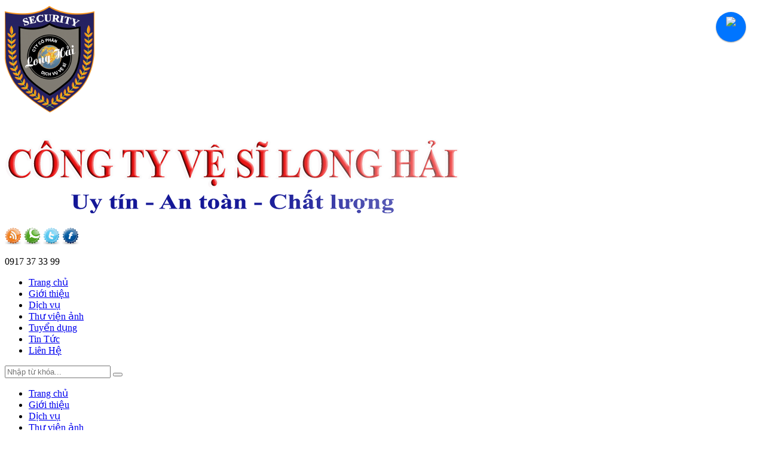

--- FILE ---
content_type: text/html; charset=UTF-8
request_url: https://securitylonghai.com.vn/tin-tuc/dich-vu-bao-ve-binh-duong-361.html
body_size: 7718
content:
<!DOCTYPE html>
<html lang="vi">
<head class="header header-style-2 header-scheme-light" role="banner">
<meta charset="UTF-8">
<meta name="viewport" content="width=device-width, initial-scale=1,maximum-scale=1, user-scalable=no">
<base href="//securitylonghai.com.vn/">
<link id="favicon" rel="shortcut icon" href="upload/hinhanh/khien-7164_34.00260756193x40.jpg" type="image/x-icon" />
<title>DỊCH VỤ BẢO VỆ - DỊCH VỤ BẢO VỆ BÌNH DƯƠNG</title>
<meta name="description" content="Công ty vệ sĩ Long Hải cung cấp dịch vụ bảo vệ Bình Dương cho tất cả ngành nghề kinh doanh, tất cả khách hàng có nhu cầu bảo vệ. Đội ngũ nhân viên bảo vệ chuyên nghiệp, tinh thần trách nhiệm cao trong công việc đem đến dịch vụ tốt nhất cho quý khách. Chúng tôi tự tin đem lại sự an toàn về tính mạng cũng như tài sản cho quý khách thuê dịch vụ bảo vệ tại Long Hải.">
<meta name="keywords" content="CÔNG TY CỔ PHẦN DỊCH VỤ VỆ SĨ LONG HẢI, bảo vệ, bảo vệ Long Hải, bảo vệ chuyên nghiệp, cung cấp bảo vệ chuyên nghiệp, cung cấp vệ sĩ, bảo vệ yếu nhân, bảo vệ thành phố Hồ Chí Minh, tuyển dụng bảo vệ, bảo vệ long hải, bao ve long hai">
<meta name="robots" content="noodp,index,follow" />
<meta name="google" content="notranslate" />
<meta name='revisit-after' content='1 days' />
<meta name="ICBM" content="10.878198, 106.766521">
<meta name="geo.position" content="10.878198, 106.766521">
<meta name="geo.placename" content="Số 29 đường số 5, KP3, Phường Linh Xuân, Thủ Đức, TP.HCM">
<meta name="author" content="CÔNG TY CỔ PHẦN DỊCH VỤ VỆ SĨ LONG HẢI">
<link rel="canonical" href="https://securitylonghai.com.vn:443/tin-tuc/dich-vu-bao-ve-binh-duong-361.html">
<script type="text/javascript" src="//maps.google.com/maps/api/js?key=AIzaSyAL928AIsIDYz9oUb-ILO5LTe_7MQnVgDA"></script> 
<meta property="og:url" content="https://securitylonghai.com.vn:443/tin-tuc/dich-vu-bao-ve-binh-duong-361.html" /><meta property="og:type" content="website" /><meta property="og:title" content="DỊCH VỤ BẢO VỆ BÌNH DƯƠNG" /><meta property="og:description" content="Công ty vệ sĩ Long Hải cung cấp dịch vụ bảo vệ Bình Dương cho tất cả ngành nghề kinh doanh, tất cả khách hàng có nhu cầu bảo vệ. Đội ngũ nhân viên bảo vệ chuyên nghiệp, tinh thần trách nhiệm cao trong công việc đem đến dịch vụ tốt nhất cho quý khách. Chúng tôi tự tin đem lại sự an toàn về tính mạng cũng như tài sản cho quý khách thuê dịch vụ bảo vệ tại Long Hải." /><meta property="og:image" content="http://securitylonghai.com.vn/upload/baiviet/dich-vu-bao-ve-binh-duong-2033.png" /> 
<link rel="stylesheet" href="plugin/font-awesome-4.7.0/css/font-awesome.min.css">
<link rel="stylesheet" href="css/reset.css">
<link href="js/bootstrap/css/bootstrap.css" rel="stylesheet">
<link rel="stylesheet" href="css/style.css?v=1">
<link href="css/media.css" rel="stylesheet" type="text/css" />
<link rel="stylesheet" type="text/css" href="css/jqueryslidemenu.css">
<link rel="stylesheet" type="text/css" href="css/slick.css"/>
<link rel="stylesheet" type="text/css" href="css/slick-theme2.css"/>
<link type="text/css" rel="stylesheet" href="css/jquery.mmenu.all.css" />
<link rel="stylesheet" href="css/animate.css">	
<link rel="stylesheet" href="css/swipebox.css">
<link href="css/cloudzoom.css" type="text/css" rel="stylesheet" /> 
<link rel="stylesheet" href="css/photobox/photobox.css">

<!-- <style></style> --><script language="javascript" type="text/javascript" src="js/jquery-1.9.1.min.js"></script>
<script src="js/jqueryslidemenu.js" type="text/javascript"></script>
<script language="javascript" type="text/javascript" src="js/bootstrap/js/bootstrap.min.js"></script>
<script type="text/javascript" src="js/slick.min.js"></script>
<script type="text/javascript" src="js/jquery.mmenu.min.all.js"></script> 
<script src="plugin/sliderengine/amazingslider.js"></script>
<script src="plugin/sliderengine/initslider-1.js"></script>


<script type="text/javascript">
  $(document).ready(function() {
    $('body').append('<div id="top" ></div>');
    $(window).scroll(function() {
      if($(window).scrollTop() > 100) {
        $('#top').fadeIn();
      } else {
        $('#top').fadeOut();
      }
    });
    $('#top').click(function() {
      $('html, body').animate({scrollTop:0},500);
    });
  });
</script>
<script type="text/javascript">
  $(document).ready(function() {
    $('nav#menu').mmenu();
  });
</script>         
<div id="fb-root"></div>
<script>(function(d, s, id) {
  var js, fjs = d.getElementsByTagName(s)[0];
  if (d.getElementById(id)) return;
  js = d.createElement(s); js.id = id;
  js.async=false;
  js.src = "//connect.facebook.net/vi_VN/sdk.js#xfbml=1&version=v2.6&appId=1717833035126973";
  fjs.parentNode.insertBefore(js, fjs);
}(document, 'script', 'facebook-jssdk'));</script> 
<script type="text/javascript">
  $(document).ready(function(e) {
    $('.img_video a').click(function(){
      id=$(this).attr('data-id');
      $.ajax({
        url:'video.php',
        data:'id='+id,
        type:'get',
        async:false,
        success: function(res){
          $('.video').html(res)

        }

      });
      return false;
    });
  });
</script>

<script type="text/javascript">
  jQuery(document).ready(function($) {
    $('.slick_anninh').slick({
      dots: false,
      infinite: false,
      speed: 300,
      slidesToShow: 4,
      autoplay:true,
      arrows:true,
      slidesToScroll: 1,
      responsive: [
      {
        breakpoint: 1024,
        settings: {
          slidesToShow: 3,
          slidesToScroll: 3,
          infinite: true,
          arrows:false,
          dots: false
        }
      },
      {
        breakpoint: 600,
        settings: {
          slidesToShow: 2,
           arrows:false,
          slidesToScroll: 2
        }
      },
      {
        breakpoint: 480,
        settings: {
          slidesToShow: 1,
           arrows:false,
          slidesToScroll: 1
        }
      }
      ]
    });
    $('.chay_hinhdv').slick({
        vertical:true,
        infinite: true,
      accessibility:true,
        slidesToShow: 1,    
        slidesToScroll: 1, 
        autoplay:true,  
      autoplaySpeed:3000, 
      speed:1000,
      arrows:false, 
      centerMode:false,  
      dots:false,  
      draggable:true,  
      pauseOnHover:true,  
         
      });
  });
</script>

<script type="text/javascript">
  jQuery(document).ready(function($) {
    $('.slick_dt').slick({
      dots: false,
      infinite: false,
      speed: 300,
      slidesToShow: 9,
      autoplay:true,
      arrows:true,
      slidesToScroll: 1,
      responsive: [
      {
        breakpoint: 1024,
        settings: {
          slidesToShow: 7,
          slidesToScroll: 3,
          infinite: true,
          arrows:false,
          dots: false
        }
      },
      {
        breakpoint: 600,
        settings: {
          slidesToShow: 5,
           arrows:false,
          slidesToScroll: 2
        }
      },
      {
        breakpoint: 480,
        settings: {
          slidesToShow: 3,
           arrows:false,
          slidesToScroll: 1
        }
      }
      ]
    });
  });
</script>

<script type="text/javascript">
  jQuery(document).ready(function($) {
    $('.slick_sp').slick({
      dots: false,
      infinite: false,
      speed: 300,
      slidesToShow: 4,
      autoplay:true,
      arrows:true,
      slidesToScroll: 1,
      responsive: [
      {
        breakpoint: 1024,
        settings: {
          slidesToShow: 3,
          slidesToScroll: 3,
          infinite: true,
          dots: true
        }
      },
      {
        breakpoint: 600,
        settings: {
          slidesToShow: 2,
          slidesToScroll: 2
        }
      },
      {
        breakpoint: 480,
        settings: {
          slidesToShow: 2,
          slidesToScroll: 1
        }
      }
      ]
    });
  });
</script>

<script type="text/javascript">
  $(document).ready(function() {
   $('.frm_timkiem').submit(function(){
    var timkiem = $('#name_tk').val();
    if(!timkiem){
      alert('Bạn chưa nhập từ khóa . ');
    } else {
      window.location.href="tim-kiem.html&keywords="+timkiem;
    }
    return false;
  })
 });
</script>
<script type="text/javascript">
  $(document).ready(function(){
    $(window).scroll(function(){
      var cach_top = $(window).scrollTop();
      if(cach_top >=147){ 
        $('#menu_top').css({'position': 'fixed', 'top': '0px','z-index': '999'});
      }else{
        $('#menu_top').css({'position': 'relative'});
      }
    });
  });   
</script>

<script type="text/javascript">
  $(document).ready(function() {
    $('.dangkymail').submit(function(event) {
      var email = $('.dangkymail input').val();
      if(email==''){
        alert('Bạn chưa nhập email');
        $('.dangkymail input').focus();
      } else {
        $.ajax ({
          type: "POST",
          url: "ajax/dangky_email.php",
          data: {email:email},
          success: function(result) { 
            if(result==0){
              $('.dangkymail input').attr('value','');
              alert('Đăng ký thành công ! ');
              $('.dangkymail input').attr('value','');
            } else if(result==1){
              alert('Email đã được đăng ký ! ');
              $('.dangkymail input').attr('value','');
            } else if(result==2){
              alert(' ! Đăng ký không thành công . Vui lòng thử lại ');
            }
          }
        });
      }
      return false;
    });
  });
</script>


<script type="text/javascript">
  $(document).ready(function() {
    $('.like_facebook').hover(function (){ 
      $('.like_facebook').stop().animate({right:'0px'},1000);
    },function(){
      $('.like_facebook').stop().animate({right:'-250px'},1000);
    });
  });
</script>

<script type="text/javascript">
  jQuery(document).ready(function($) {
    $('.slick_tin').slick({
      infinite: true,
      slidesToShow: 3,
      vertical:true,
      arrows:false,
      autoplay:true,
      slidesToScroll: 1
    });
  });
</script>

<script type="text/javascript">
  jQuery(document).ready(function($) {
    $('.slick_album').slick({
      infinite: true,
      slidesToShow: 5,
      arrows:false,
      autoplay:true,
      slidesToScroll: 1
    });
  });
</script>



<script type="text/javascript">
  jQuery(document).ready(function($) {
    $('.slick_video').slick({
      infinite: true,
      arrows:false,
      slidesToShow: 3,
      autoplay:true,
      slidesToScroll: 1
    });
  });
</script>

<script type="text/javascript">
  jQuery(document).ready(function($) {
    $('.slick_qc').slick({
      infinite: true,
      arrows:true,
      dots:true,
      speed: 800,
      autoplaySpeed:2000,
      slidesToShow: 1,
      autoplay:true,
      slidesToScroll: 1
    });
  });
</script>




<script src='css/photobox/jquery.photobox.js'></script>
    <script type="text/javascript">
    $(document).ready(function($) {
        !(function(){
                // finally, initialize photobox on all retrieved images
                $('.photobox').photobox('a', { thumbs:true, loop:false });
                // using setTimeout to make sure all images were in the DOM, before the history.load() function is looking them up to match the url hash
        })();
    });
        
    </script> 
<script type="text/javascript">var addthis_config = {"data_track_addressbar":false};</script>
<script type="text/javascript" src="//s7.addthis.com/js/300/addthis_widget.js#pubid=ra-52843d4e1ff0313a"></script>
</head>
<body>

<div class="wrapper">
	<div class="header">
	<div class="maxwidth">
		<div class="row">
			<div class="logo col-md-2 col-sm-3 col-xsm-3 col-xs-3">
				<a href="index.html"><img class="left-hd" src="thumb.php?src=upload/hinhanh/45895fc60424e67abf35-3931.jpg&w=150&h=182&zc=1&q=80" alt="CÔNG TY CỔ PHẦN DỊCH VỤ VỆ SĨ LONG HẢI"></a>
			</div>
			<div class="banner col-md-7 col-sm-9 col-xsm-9 col-xs-9">
				<a href="index.html"><img class="left-hd" src="thumb.php?src=upload/hinhanh/bannerlonghai-6604_760x182.png&w=760&h=182&zc=1&q=80" alt="CÔNG TY CỔ PHẦN DỊCH VỤ VỆ SĨ LONG HẢI"></a>
			</div>
			<div class="header_right col-md-3 col-sm-3 col-xsm-12 col-xs-12">
				

<div class="lienket">
			<a href="https://www.youtube.com" target="_blank"><img src="thumb.php?src=upload/hinhanh/so405-8134_28x29.png&w=28&h=29&zc=1&q=90" alt="youtube" /></a>
			<a href="https://www.skype.com" target="_blank"><img src="thumb.php?src=upload/hinhanh/so305-7940_28x29.png&w=28&h=29&zc=1&q=90" alt="skype" /></a>
			<a href="https://www.Twitter.com" target="_blank"><img src="thumb.php?src=upload/hinhanh/so205-1787_28x29.png&w=28&h=29&zc=1&q=90" alt="Twitter" /></a>
			<a href="https://www.facebook.com/" target="_blank"><img src="thumb.php?src=upload/hinhanh/so105-7225_28x29.png&w=28&h=29&zc=1&q=90" alt="facebook" /></a>
	</div>
				<div class="hotline">
					<p><span>0917 37 33 99</span> </p>
				</div>
				
			</div>
		</div>
	</div>
	<div id="google_translate_element" style="position: absolute; top: 10px; right: 10px;"></div><script type="text/javascript">
function googleTranslateElementInit() {
  new google.translate.TranslateElement({pageLanguage: 'vi', layout: google.translate.TranslateElement.InlineLayout.SIMPLE}, 'google_translate_element');
}
</script><script type="text/javascript" src="//translate.google.com/translate_a/element.js?cb=googleTranslateElementInit"></script>
</div> 
<div class="clear"></div>

<div id="menu_top" class="">     
<div class="maxwidth">
	<div id="myslidemenu" class="jqueryslidemenu" >
			<ul id="nav">
			<li class=" "><a href="index.html" class="  ">Trang chủ</a>
			</li>  
			<li class=" "><a href="gioi-thieu.html" class="  ">Giới thiệu</a>
			</li> 

			<li class=" "><a href="dich-vu.html" class="  ">Dịch vụ</a>
			</li> 
			
			<li class=" "><a href="thu-vien-anh.html" class="  ">Thư viện ảnh</a>
			</li> 
			

			<li class=" "><a href="tuyen-dung.html" class="  ">Tuyển dụng</a>
			</li>  
			

			<li class=" "><a href="tin-tuc.html" class=" menu_active ">Tin Tức</a>

			</li>
		
			<li class=" "><a href="lien-he.html" class=" "  >Liên Hệ</a></li>  
			</ul> 
			

<div id="timkiem">
     <form action="tim-kiem.html" method="" name="frm2" class="frm_timkiem">
              <input type="text" name="timkiem" id="name_tk" class="input" placeholder="Nhập từ khóa... ">
              <button type="submit" value="" class="nut_tim"></button>
      </form>
</div>
			<div class="clear"></div>
		</div>
	</div>
</div>
<a class="menu_rp" href="#menu"></a>
<nav id="menu">
	<ul id="nav">
	<li class=" "><a href="index.html" class="  ">Trang chủ</a>
	</li>  
	<li class=" "><a href="gioi-thieu.html" class="  ">Giới thiệu</a>
	</li> 

	<li class=" "><a href="dich-vu.html" class="  ">Dịch vụ</a>
	</li> 
	
	<li class=" "><a href="thu-vien-anh.html" class="  ">Thư viện ảnh</a>
	</li> 
	


	<li class=" "><a href="tuyen-dung.html" class="  ">Tuyển dụng</a>
	</li>  
	

	<li class=" "><a href="tin-tuc.html" class=" menu_active ">Tin Tức</a>

	</li>

	<li class=" "><a href="lien-he.html" class=" "  >Liên Hệ</a></li>  
	</ul> 
</nav><div class="clear"></div>
	<div class="clear"></div>
		<div class="clear"></div>
	<div id="wrapper">
		<!-- start -->
<h1 class="visit_hidden">DỊCH VỤ BẢO VỆ BÌNH DƯƠNG</h1>
<h2 class="visit_hidden">DỊCH VỤ BẢO VỆ BÌNH DƯƠNG</h2>
<h3 class="visit_hidden">DỊCH VỤ BẢO VỆ BÌNH DƯƠNG</h3>
<h4 class="visit_hidden">DỊCH VỤ BẢO VỆ BÌNH DƯƠNG</h4>
<h5 class="visit_hidden">DỊCH VỤ BẢO VỆ BÌNH DƯƠNG</h5>
<h6 class="visit_hidden">DỊCH VỤ BẢO VỆ BÌNH DƯƠNG</h6>
<!-- end -->
<div class="info_main">
    <div class="maxwidth">  
	<div class="title_main"><h2>Tin tức</h2></div> 
	<div class="box-info">
		<h3 class="tieude"> DỊCH VỤ BẢO VỆ BÌNH DƯƠNG</h3>
		<div class="date"><i class="fa fa-calendar" aria-hidden="true"></i> 22-10-2018 03:03:07 PM - <i class="fa fa-eye" aria-hidden="true"> </i> 1744</div>
		
		<p style="text-align: justify;"><span style="font-size:16px;">Công ty vệ sĩ Long Hải cung cấp dịch vụ bảo vệ Bình Dương cho tất cả ngành nghề kinh doanh, tất cả khách hàng có nhu cầu bảo vệ. Đội ngũ nhân viên bảo vệ chuyên nghiệp, tinh thần trách nhiệm cao trong công việc đem đến dịch vụ tốt nhất cho quý khách. Chúng tôi tự tin đem lại sự an toàn về tính mạng cũng như tài sản cho quý khách thuê dịch vụ bảo vệ tại Long Hải.</span></p>

<p style="text-align: justify;"> </p>

<p style="text-align:center"><img alt="dich-vu-bao-ve-tinh-binh-duong" height="600" src="http://securitylonghai.com.vn/upload/images/dich%20vu%20bao%20ve%20tinh%20binh%20duong.png" width="800" /></p>

<p style="text-align: justify;"> </p>

<p style="text-align: justify;"><span style="font-size:16px;">Dịch vụ bảo vệ tại Bình Dương, công ty Long Hải chuyên cung cấp dịch vụ bảo vệ cho các tòa nhà, bảo vệ khu dân cư tại Bình Dương, bảo vệ nhà máy tại tại Bình Dương, dịch vụ bảo vệ tòa nhà chuyên nghiệp uy tín hàng đầu, phương án bảo vệ thực tế nhất, trước khi triển khải dịch vụ bảo vệ tại Bình Dương, công ty Long Hải khảo sát trên mọi phương diện thực tế. Để quý vị có thể có thông tin tốt nhất về dịch vụ bảo vệ thì quý khách xem <a href="https://securitylonghai.com.vn/tin-tuc/dich-vu-bao-ve-345.html">dịch vụ bảo vệ</a>.</span></p>

<h2 style="text-align: justify;"> </h2>

<h2 style="text-align: justify;"><span style="font-size:16px;"><strong>CUNG CẤP CÁC LOẠI HÌNH DỊCH VỤ BẢO VỆ.</strong></span></h2>

<p style="text-align: justify;"><span style="font-size:16px;">Dịch vụ bảo vệ nhà máy.</span></p>

<p style="text-align: justify;"><span style="font-size:16px;">Dịch vụ bảo vệ Tòa nhà, chung cư.</span></p>

<p style="text-align: justify;"><span style="font-size:16px;">Dịch vụ bảo vệ Bệnh viện.</span></p>

<p style="text-align: justify;"><span style="font-size:16px;">Dịch vụ bảo vệ Công ty.</span></p>

<p style="text-align: justify;"><span style="font-size:16px;">Dịch vụ bảo vệ nhà hàng, khách sạn.</span></p>

<p style="text-align: justify;"><span style="font-size:16px;">Dịch vụ bảo vệ Siêu thị.</span></p>

<p style="text-align: justify;"><span style="font-size:16px;">Dịch vụ bảo vệ Trường học.</span></p>

<p style="text-align: justify;"><span style="font-size:16px;">Dịch vụ bảo vệ Sự Kiện.</span></p>

<p style="text-align: justify;"><span style="font-size:16px;">Dịch vụ bảo vệ VIP.....</span></p>

<p style="text-align: justify;"> </p>

<p style="text-align: justify;"><span style="font-size:16px;">Trong quá trình hội nhập và phát triển, Có cầu ắt có cung, chúng tôi triển khai dịch vụ bảo vệ tại bình dương giá tốt ,chúng tôi luôn đào tạo và cấp chứng chỉ hành nghề bảo vệ sao cho nhân viên của mình luôn luôn chuyên nghiệp, có tâm và làm việc có trách nhiệm, có trình độ xử lý mọi tình huống tại hiện trường nhằm hoàn thành tốt nhiệm vụ được giao, bảo vệ mục tiêu cố định và di động…</span></p>

<p style="text-align: justify;"> </p>

<p style="text-align: justify;"><span style="font-size:16px;"><span style="color: rgb(0, 0, 255);">CÔNG TY CỔ PHẦN DỊCH VỤ VỆ SĨ LONG HẢI</span></span></p>

<p style="text-align: justify;"><span style="font-size:16px;">Địa chỉ: Số 29 đường số 5, KP3, Phường Linh Xuân, Thủ Đức, TP.HCM<br />
Điện Thoại: 028.38 96 95 68  <br />
Hotline: <span style="color: rgb(255, 0, 0);">0917 37 33 99</span><br />
Email: info@securitylonghai.com.vn<br />
Website: securitylonghai.com.vn </span></p>

<p> </p>

		<div id="social"> 
			<!-- AddThis Button BEGIN -->
			<div class="addthis_toolbox addthis_default_style"> <a class="addthis_button_facebook_like" fb:like:layout="button_count"></a> <a class="addthis_button_google_plusone" g:plusone:size="medium"></a> <a class="addthis_counter addthis_pill_style"></a> </div>
			<script type="text/javascript">var addthis_config = {"data_track_addressbar":true};</script> 
                <script type="text/javascript" src="//s7.addthis.com/js/260/addthis_widget.js#pubid=ra-51a412672d41cf3b"></script><script type="text/javascript">// <![CDATA[
                var addthis_config = {
                	data_track_clickback: false,
                }
                var addthis_share = {
                	templates: { twitter: "{{title}} {{url}} via @YourTwitterName"}
                }
                // ]]></script> 
                <!-- AddThis Button END --> 
            </div>

            <div class="title"><h2>Các tin khác</h2></div>

                        <div class="title_k"><a href="tin-tuc/dich-vu-bao-ve-quan-tan-phu-359.html" style="text-decoration:none;"><i class="fa fa-caret-right" aria-hidden="true"></i> &nbsp;DỊCH VỤ BẢO VỆ QUẬN TÂN PHÚ</a></div>
            
                        <div class="title_k"><a href="tin-tuc/dich-vu-bao-ve-quan-thu-duc-357.html" style="text-decoration:none;"><i class="fa fa-caret-right" aria-hidden="true"></i> &nbsp;DỊCH VỤ BẢO VỆ QUẬN THỦ ĐỨC</a></div>
            
                        <div class="title_k"><a href="tin-tuc/dich-vu-bao-ve-quan-11-356.html" style="text-decoration:none;"><i class="fa fa-caret-right" aria-hidden="true"></i> &nbsp;DỊCH VỤ BẢO VỆ QUẬN 11</a></div>
            
                        <div class="title_k"><a href="tin-tuc/dich-vu-bao-ve-345.html" style="text-decoration:none;"><i class="fa fa-caret-right" aria-hidden="true"></i> &nbsp;DỊCH VỤ BẢO VỆ</a></div>
            
                        <div class="title_k"><a href="tin-tuc/dich-vu-bao-ve-uy-tin-tai-tan-phu-339.html" style="text-decoration:none;"><i class="fa fa-caret-right" aria-hidden="true"></i> &nbsp;DỊCH VỤ BẢO VỆ UY TÍN TẠI TÂN PHÚ</a></div>
            
                        <div class="title_k"><a href="tin-tuc/dich-vu-bao-ve-uy-tin-tai-binh-tan-338.html" style="text-decoration:none;"><i class="fa fa-caret-right" aria-hidden="true"></i> &nbsp;DỊCH VỤ BẢO VỆ UY TÍN TẠI BÌNH TÂN</a></div>
            
                        <div class="title_k"><a href="tin-tuc/dich-vu-bao-ve-uy-tin-tai-thu-duc-330.html" style="text-decoration:none;"><i class="fa fa-caret-right" aria-hidden="true"></i> &nbsp;DỊCH VỤ BẢO VỆ UY TÍN TẠI THỦ ĐỨC</a></div>
            
                        <div class="title_k"><a href="tin-tuc/ly-do-vi-sao-ban-can-thue-bao-ve-long-hai-uy-tin-326.html" style="text-decoration:none;"><i class="fa fa-caret-right" aria-hidden="true"></i> &nbsp;LÝ DO VÌ SAO BẠN CẦN THUÊ BẢO VỆ LONG HẢI UY TÍN?</a></div>
            
                        <div class="title_k"><a href="tin-tuc/tai-sao-can-chon-cong-ty-bao-ve-chuyen-nghiep-324.html" style="text-decoration:none;"><i class="fa fa-caret-right" aria-hidden="true"></i> &nbsp;TẠI SAO CẦN CHỌN CÔNG TY BẢO VỆ CHUYÊN NGHIỆP</a></div>
            
                        <div class="title_k"><a href="tin-tuc/nhung-duc-tinh-tot-cua-mot-bao-ve-long-hai-323.html" style="text-decoration:none;"><i class="fa fa-caret-right" aria-hidden="true"></i> &nbsp;NHỮNG ĐỨC TÍNH TỐT CỦA MỘT BẢO VỆ LONG HẢI</a></div>
            
                    </div>
        <div class="clear"></div>
        </div>
    </div>   

    	</div>	
	<div class="clear"></div>
		<div class="footer">
	<div id="footer" class="maxwidth">
		<div class="row">
			<div class="noidung_ft col-md-5 col-sm-4 col-xsm-12 col-xs-12">
				<div class="title_ft"><h2>CÔNG TY CỔ PHẦN DỊCH VỤ VỆ SĨ LONG HẢI</h2></div>
				<h2 class="name_footer" style="margin: 0px; padding: 0px; list-style: none; box-sizing: border-box; border: 0px; outline: 0px; vertical-align: baseline; font-family: UTMHelvetIns; font-size: 22px; color: rgb(255, 255, 0); text-align: justify;"><span style="font-family:arial,helvetica,sans-serif;"><span style="font-size:14px;">Địa chỉ: <span font-size:="" new="" times="">Số 29, đường số 5, KP3, Phường Linh Xuân, TP.HCM.</span></span></span></h2>

<div class="content_footer" style="margin: 0px; padding: 0px; list-style: none; box-sizing: border-box; border: 0px; outline: 0px; vertical-align: baseline; font-size: 15px; font-family: RobotoRegular; color: rgb(255, 255, 255); line-height: 30px; text-align: justify;">
<h2 style="margin: 0px; padding: 0px; list-style: none; box-sizing: border-box; font-family: inherit; line-height: 1.1; color: inherit; font-size: 30px;"><span style="color: rgb(255, 0, 0); font-size: 14px; font-family: arial, helvetica, sans-serif;">Hotline: 0917 37 33 99</span></h2>

<h2 style="margin: 0px; padding: 0px; list-style: none; box-sizing: border-box; font-family: inherit; line-height: 1.1; color: inherit; font-size: 30px;"><span style="font-family:arial,helvetica,sans-serif;"><span style="font-size:14px;"><span style="color:#FFFF00;"><span style="margin: 0px; padding: 0px; list-style: none; box-sizing: border-box; border: 0px; outline: 0px; vertical-align: baseline;"><span style="margin: 0px; padding: 0px; list-style: none; box-sizing: border-box; border: 0px; outline: 0px; vertical-align: baseline;"><span new="" style="margin: 0px; padding: 0px; list-style: none; box-sizing: border-box; border: 0px; outline: 0px; vertical-align: baseline;" times="">Email: info@securitylonghai.com.vn</span></span></span></span></span></span></h2>

<h2 style="margin: 0px; padding: 0px; list-style: none; box-sizing: border-box; font-family: inherit; line-height: 1.1; color: inherit; font-size: 30px;"><span style="font-family:arial,helvetica,sans-serif;"><span style="font-size:14px;"><span style="color:#FFFF00;"><span style="margin: 0px; padding: 0px; list-style: none; box-sizing: border-box; border: 0px; outline: 0px; vertical-align: baseline;"><span style="margin: 0px; padding: 0px; list-style: none; box-sizing: border-box; border: 0px; outline: 0px; vertical-align: baseline;"><span new="" style="margin: 0px; padding: 0px; list-style: none; box-sizing: border-box; border: 0px; outline: 0px; vertical-align: baseline;" times="">Website: securitylonghai.com.vn </span></span></span></span></span></span></h2>
</div>
<script id='autoAdsMaxLead-widget-script' src='https://cdn.autoads.asia/scripts/autoads-maxlead-widget.js?business_id=3736008f6ce84f5cb5966364cbe5072e' type='text/javascript' charset='UTF-8' async></script>

<p> </p>
				

<div class="lienket1">
			<a href="https://securitylonghai.com.vn/" target="_blank"><img src="thumb.php?src=upload/hinhanh/icon503-9471_46x45.png&w=46&h=45&zc=1&q=90" alt="Twitter" /></a>
			<a href="https://www.facebook.com/" target="_blank"><img src="thumb.php?src=upload/hinhanh/icon103-5711_46x45.png&w=46&h=45&zc=1&q=90" alt="Facebook" /></a>
			<a href="https://www.youtube.com/watch?v=R8_5QNP35dI" target="_blank"><img src="thumb.php?src=upload/hinhanh/icon203-9650_46x45.png&w=46&h=45&zc=1&q=90" alt="Youtube" /></a>
			<a href="https://www.facebook.com/" target="_blank"><img src="thumb.php?src=upload/hinhanh/icon303-1195_46x45.png&w=46&h=45&zc=1&q=90" alt="Facebook" /></a>
			<a href="https://twitter.com/" target="_blank"><img src="thumb.php?src=upload/hinhanh/icon403-2216_46x45.png&w=46&h=45&zc=1&q=90" alt="twitter" /></a>
	</div>
			</div>
			
			<div class="bando col-md-4 col-sm-4 col-xsm-12 col-xs-12">
					<div class="map-wrap">
							<iframe src="https://www.google.com/maps/embed?pb=!1m18!1m12!1m3!1d979.5405764578112!2d106.76955594817427!3d10.875257014870057!2m3!1f0!2f0!3f0!3m2!1i1024!2i768!4f13.1!3m3!1m2!1s0x3174d990544ff797%3A0x6c8da496013fc469!2zQ8OUTkcgVFkgQ-G7lCBQSOG6pk4gROG7ikNIIFbhu6QgVuG7hiBTxKggTE9ORyBI4bqiSQ!5e0!3m2!1svi!2s!4v1698051722092!5m2!1svi!2s" width="600" height="450" style="border:0;" allowfullscreen="" loading="lazy" referrerpolicy="no-referrer-when-downgrade"></iframe>					</div>
				
			</div>

			<div class="thongke col-md-3 col-sm-4 col-xsm-12 col-xs-12">
				<div class="title_ft"><h2>Thống kê truy cập</h2></div>	
				<ul class="online">
					<li>Đang online : <span >2</span></li>
					
					<li>Ngày : <span>107</span></li>
					
					<li>Tháng : <span>1129</span></li>
					
					<li>Tổng truy cập : <span>267194</span></li>
				</ul>	
				
			</div>
		</div>
	</div>
</div>
<div class="clear"></div>
<div class="footer_end">
	<div class="maxwidth">
		<div class="copy">Copyright © by <b>CÔNG TY CỔ PHẦN DỊCH VỤ VỆ SĨ LONG HẢI</b>. All rights reserved. </div>
		<div class="clear"></div>
	</div>
</div>


</div>
	<script>
$(document).ready(function(){
    $('[data-toggle="tooltip"]').tooltip(); 
});
</script>
<link rel="stylesheet" id="messenger-css" href="facebook/messenger.css" type="text/css" media="all">

<!-- <a href=""  data-original-title="Click để Chat Facebook với Shop" target="_blank" class="nj-facebook-messenger nj-facebook-messenger-940_open toby_tooltip" data-popup-ordinal="0" id="fb_messenger">Chat Facebook</a>  -->

<!-- JS BLOCK-->
<div class="drag-wrapper">
   <div data-drag="data-drag" class="thing" style="transform: translate(1190px, 20px);">
      <a class="drag_messenger_button toby_tooltip"  data-toggle="tooltip">
         <div class="circle facebook-messenger-avatar">
            <img class="facebook-messenger-avatar" src="images/icon_face.svg">
         </div>
      </a>
      <div class="content" style="display: none; max-height: 563px;">
         <div class="inside" id="fbmessenger_content">
            <div class="arrow"></div>
           
            <div class="fb-page" data-href="https://www.facebook.com/C%C3%B4ng-ty-TNHH-D%E1%BB%8Bch-V%E1%BB%A5-B%E1%BA%A3o-V%E1%BB%87-Chuy%C3%AAn-Nghi%E1%BB%87p-An-Ninh-Long-H%E1%BA%A3i-1588559957892072/?modal=admin_todo_tour" data-tabs="messages" data-width="310" data-height="270" data-small-header="true" data-adapt-container-width="true" data-hide-cover="false" data-show-facepile="true"><blockquote cite="" class="fb-xfbml-parse-ignore"><a href="">Facebook</a></blockquote></div>
         </div>
      </div>
   </div>
   <div class="magnet-zone">
      <div class="magnet"></div>
   </div>
</div>
<div id="messenger_bg"> </div>


<script type="text/javascript" src="facebook/popup.js"></script>
<script type="text/javascript" src="facebook/jquery.event.move.js"></script>
<script type="text/javascript" src="facebook/rebound.min.js"></script>
<script type="text/javascript" src="facebook/index.js"></script> 
<div class="call">
    <div class="phone"><a href="tel:0917 37 33 99"><i class="fa fa-phone"></i> PHONE</a></div>
    <div class="phone"><a href="sms:0917 37 33 99"><i class="fa fa-envelope"></i> SMS</a></div>
    <div class="sms"><a href="//www.google.com/maps/dir//10.878198, 106.766521"><i class="fa fa-map-marker" aria-hidden="true"></i> MAP</a></div>
</div>

</body>
</html>


--- FILE ---
content_type: text/css
request_url: https://securitylonghai.com.vn/facebook/messenger.css
body_size: 2283
content:

ul.ChatLog {
    list-style: none;
    background: #fff;
    width: 100%;
    z-index: 1;
	top:-11px;
	padding-left:0px;
}
a:hover, a:focus{text-decoration:none;}
#chat_text{

    position: absolute;

}

#fb_page{
    margin-top:20px;
    display: none;

}

.ChatLog {
  margin: 0 auto;
}
.ChatLog .ChatLog__entry {
  margin: .5em;
}

.ChatLog__entry {
  display: flex;
  flex-direction: row;
  align-items: flex-end;
  max-width: 100%;
}

.ChatLog__entry.ChatLog__entry_mine {
  flex-direction: row-reverse;  
}

.ChatLog__avatar {
  flex-shrink: 0;
  flex-grow: 0;
  z-index: 1;
  height: 28px;
  width: 28px;
  border-radius: 25px;
  
}

.ChatLog__entry.ChatLog__entry_mine 
.ChatLog__avatar {
  display: none;
}

.ChatLog__entry .ChatLog__message {
  position: relative;
  margin: 0 12px;
}

.ChatLog__entry .ChatLog__message::before {
  position: absolute;
  right: auto;
  bottom: .6em;
  left: -12px;
  height: 0;
  content: '';
  border: 6px solid transparent;
  border-right-color: #f1f0f0;
  z-index: 2;
}

.ChatLog__entry.ChatLog__entry_mine .ChatLog__message::before {
  right: -12px;
  bottom: .6em;
  left: auto;
  border: 6px solid transparent;
  border-left-color: #08f;
}

.ChatLog__message {
  background-color: #f1f0f0;
  padding: .5em;
  border-radius: 4px;
  font-weight: lighter;
  max-width: 100%;
  font-size: 13px;
  color: rgba(0, 0, 0, 1);
}

.ChatLog__entry.ChatLog__entry_mine .ChatLog__message {
  border-top: 1px solid #07f;
  border-bottom: 1px solid #07f;
  background-color: #08f;
  color: #fff;
}

.ChatLog__message .ChatLog__timestamp {
  display: none;
}


.ChatLog .Chat_button {
    text-align: center;
    margin-left: auto;
    margin-right: auto;
    margin-top: 0px;
    width: 160px;
    margin-bottom: 0px;
    background: #000;
    position: relative;
}

.ChatLog .Chat_button .nj-facebook-messenger {
    background: #0075ff url("http://myphamthanhtam.com/upload/hinhanh/333_vi.png") 10px center no-repeat;
    background-size: auto 50%;
    padding: 4px 9px;
    position: relative;
    color: #fff !important;
    border-radius: 3px;
    float: right;
    clear: both;
    padding-left: 30px;
    font-family: 'Roboto Condensed, sans-serif';
    font-size: 12px;
    margin-top: 20px;
    z-index: 9999;
    width: 110px;
    box-shadow: 0 1px 2px rgba(0, 0, 0, 0.4);
    -moz-box-shadow: 0 1px 2px rgba(0, 0, 0, 0.4);
    -webkit-box-shadow: 0 1px 2px rgba(0, 0, 0, 0.4);
    -webkit-transform: scale(1);
    -moz-transform: scale(1);
    transform: scale(1);
    -webkit-transition: -webkit-transform 50ms linear;
    -moz-transition: transform 50ms linear;
    transition: transform 50ms linear;
}

.thing {
    top:0px;
    z-index: 99999;
}

.chatHead{
    background: #0075ff url("http://myphamthanhtam.com/upload/hinhanh/333_vi.png") center center no-repeat;
    background-size: 50% auto;
}

.messenger_icon{


background-image: url("http://myphamthanhtam.com/upload/hinhanh/333_vi.png");
background-size: 85px auto;

}

.nj-facebook-messenger {
    background: #0075ff url("http://myphamthanhtam.com/upload/hinhanh/333_vi.png") 15px center no-repeat;
    background-size: auto 75%;
    padding: 12px 18px;
    color: #fff !important;
    border-radius: 3px;
    padding-left: 55px;
    font-family:robotoRe;
    position: fixed;
    display: inline-block;
    bottom: 30px;
    right: 15px;
    font-size: 18px;
    z-index: 9999;
    
    box-shadow: 0 1px 2px rgba(0, 0, 0, 0.4);
    -moz-box-shadow: 0 1px 2px rgba(0, 0, 0, 0.4);
    -webkit-box-shadow: 0 1px 2px rgba(0, 0, 0, 0.4);
    -webkit-transform: scale(1);
    -moz-transform: scale(1);
    transform: scale(1);
    -webkit-transition: -webkit-transform 50ms linear;
    -moz-transition: transform 50ms linear;
    transition: transform 50ms linear;    
}

.nj-facebook-messenger:hover {
    background: #0060d1 url('http://myphamthanhtam.com/upload/hinhanh/333_vi.png') 15px center no-repeat;
    background-size: auto 75%;
}

.nj-facebook-messenger:active{
    box-shadow:inset 0 1px 2px rgba(0, 0, 0, 0.4);
    -moz-box-shadow:inset 0 1px 2px rgba(0, 0, 0, 0.4);
    -webkit-box-shadow:inset 0 1px 2px rgba(0, 0, 0, 0.4);
    background: #0060d1 url('http://myphamthanhtam.com/upload/hinhanh/333_vi.png') 15px center no-repeat;
    background-size: auto 75%;

}
#messenger_bg {
    opacity: 0.8;
    display: none;
    height: 150%;
    position: fixed;
    width: 100%;
    top: 0px;
   
    z-index: 100;
}

.wrapper {position: relative; width: 100%; overflow: hidden;}
.drag-wrapper .thing,.drag-wrapper .thing .circle,.drag-wrapper .magnet { width: 50px; height: 50px; border-radius: 50%; -moz-border-radius: 50%; -webkit-border-radius: 50%;}
.drag-wrapper .thing .circle,.drag-wrapper .magnet-zone {z-index: 999; -webkit-backface-visibility: hidden; backface-visibility: hidden; -webkit-perspective: 1000; -moz-perspective: 1000; perspective: 1000; -webkit-transform: translate3d(0, 0, 0); -moz-transform: translate3d(0, 0, 0); transform: translate3d(0, 0, 0);}
.drag-wrapper,.drag-wrapper *,.drag-wrapper :before, .drag-wrapper :after { -webkit-tap-highlight-color: transparent; -webkit-tap-highlight-color: transparent;-webkit-box-sizing: border-box;-moz-box-sizing: border-box;box-sizing: border-box; /* For some Androids */}
.drag-wrapper .thing { position: fixed; margin: 0px; cursor: pointer; -webkit-transform: translate(0, 0);-moz-transform: translate(0, 0); transform: translate(0, 0);}
.drag-wrapper .thing .circle { position: absolute; text-align: center; top: 0; left: 0; right: 0; bottom: 0; background: #0075FF; background-size: contain; background-position: center; background-repeat: no-repeat; overflow: hidden; box-shadow: 0 1px 2px rgba(0, 0, 0, 0.4); -moz-box-shadow: 0 1px 2px rgba(0, 0, 0, 0.4); -webkit-box-shadow: 0 1px 2px rgba(0, 0, 0, 0.4);-webkit-transform: scale(1); -moz-transform: scale(1); transform: scale(1); -webkit-transition: -webkit-transform 50ms linear; -moz-transition: transform 50ms linear; transition: transform 50ms linear;}
.drag-wrapper .thing .circle img{max-width: 100%;height: auto;width: 75%;margin-top: 15%;}
.drag-wrapper .thing.edge { -webkit-transition: all 400ms cubic-bezier(0.175, 0.885, 0.345, 1.1); -moz-transition: all 400ms cubic-bezier(0.175, 0.885, 0.345, 1.1); transition: all 400ms cubic-bezier(0.175, 0.885, 0.345, 1.1);}
.drag-wrapper .thing .content{display: none; overflow: hidden; position: absolute; top: 100%; right: 0px; margin-top: 12px; padding: 20px; width: 350px; height: auto; background: #ffffff;border-radius: 5px; -webkit-border-radius: 5px; -moz-border-radius: 5px; -webkit-box-shadow: 0px 0px 10px 2px rgba(0, 0, 0, 0.1); -moz-box-shadow:    0px 0px 10px 2px rgba(0, 0, 0, 0.1);box-shadow:         0px 0px 10px 2px rgba(0, 0, 0, 0.1); border:none;}
.drag-wrapper .thing .content:before{content: ''; position: absolute; top: -10px; right: 25px; width: 12px; height: 10px; border-bottom: 10px solid #ffffff; border-left: 6px solid transparent; border-right: 6px solid transparent;}
.drag-wrapper .thing .content .inside{ max-height: 100% ; position: relative; overflow: hidden; width: 100%; }
.drag-wrapper .magnet-zone { pointer-events: none; -webkit-transition: -webkit-transform 400ms cubic-bezier(0.175, 0.885, 0.145, 1.22); -moz-transition: -webkit-transform 400ms cubic-bezier(0.175, 0.885, 0.145, 1.22); transition: transform 400ms cubic-bezier(0.175, 0.885, 0.145, 1.22);}
.drag-wrapper .magnet-zone { position: fixed; bottom: 10px; left: 50%; z-index: 999; padding: 10px 20px; text-align: center; -webkit-transform: translate(-50%, 100%) translateZ(0); -moz-transform: translate(-50%, 100%) translateZ(0); transform: translate(-50%, 100%) translateZ(0);}
.drag-wrapper .magnet-zone.overlap .magnet { -webkit-transform: scale(1.08) translateZ(0); -moz-transform: scale(1.08) translateZ(0); transform: scale(1.08) translateZ(0);}
.touching .drag-wrapper .circle { -webkit-transform: scale(0.9) translateZ(0); -moz-transform: scale(0.9) translateZ(0); transform: scale(0.9) translateZ(0);}
.moving .drag-wrapper .container:before { opacity: 1;}
.moving .drag-wrapper .magnet-zone { -webkit-transform: translate(-50%, 0) translateZ(0); -moz-transform: translate(-50%, 0) translateZ(0); transform: translate(-50%, 0) translateZ(0);}
.drag-wrapper .magnet-zone:after { pointer-events: none; content: '\00d7'; position: absolute; left: 0; right: 0; top: 50%; text-align: center; font-size: 2em; font-weight: 100; color: #fff; -webkit-transform: translateY(-50%) translateZ(0); -moz-transform: translateY(-50%) translateZ(0); transform: translateY(-50%) translateZ(0);}
.drag-wrapper .magnet { pointer-events: none; position: relative; border: 2px solid #fff; background: rgba(0, 0, 0, 0.3); box-shadow: 0 1px 2px rgba(0, 0, 0, 0.3); -moz-box-shadow: 0 1px 2px rgba(0, 0, 0, 0.3); -webkit-box-shadow: 0 1px 2px rgba(0, 0, 0, 0.3); -webkit-transform-origin: center; -moz-transform-origin: center; transform-origin: center;-webkit-transition: -webkit-transform 200ms cubic-bezier(0.175, 0.885, 0.145, 1.25); -moz-transition: -webkit-transform 200ms cubic-bezier(0.175, 0.885, 0.145, 1.25); transition: transform 200ms cubic-bezier(0.175, 0.885, 0.145, 1.25); -webkit-transform: scale(0.7) translateZ(0); -moz-transform: scale(0.7) translateZ(0); transform: scale(0.7) translateZ(0);}
body:not(.touching) .drag-wrapper .thing{-webkit-transition: all 400ms cubic-bezier(0.175, 0.885, 0.345, 1.1); -moz-transition: all 400ms cubic-bezier(0.175, 0.885, 0.345, 1.1); transition: all 400ms cubic-bezier(0.175, 0.885, 0.345, 1.1);}

--- FILE ---
content_type: application/javascript
request_url: https://securitylonghai.com.vn/facebook/index.js
body_size: 3117
content:
// enable vibration support
navigator.vibrate = navigator.vibrate || navigator.webkitVibrate || navigator.mozVibrate || navigator.msVibrate;

// requestAnimationFrame polyfill
(function() {
    jQuery("body").click(function(event){
         if ( !jQuery(event.target).hasClass('facebook-messenger-avatar')) {
			jQuery(".drag-wrapper .thing").removeClass("showContent");
			jQuery(".drag-wrapper .thing .content").hide();
            jQuery("#messenger_bg").hide();
            
            var window_width = jQuery(window).width();
            x = jQuery('body').width()  - 55;
            y = jQuery(window).height()/2  + 10;
         }
         
         
         
    });
    var lastTime = 0;
    var vendors = ['ms', 'moz', 'webkit', 'o'];
    for(var x = 0; x < vendors.length && !window.requestAnimationFrame; ++x) {
        window.requestAnimationFrame = window[vendors[x]+'RequestAnimationFrame'];
        window.cancelAnimationFrame = window[vendors[x]+'CancelAnimationFrame']
                                   || window[vendors[x]+'CancelRequestAnimationFrame'];
    }

    if (!window.requestAnimationFrame)
        window.requestAnimationFrame = function(callback, element) {
            var currTime = new Date().getTime();
            var timeToCall = Math.max(0, 16 - (currTime - lastTime));
            var id = window.setTimeout(function() { callback(currTime + timeToCall); },
              timeToCall);
            lastTime = currTime + timeToCall;
            return id;
        };

    if (!window.cancelAnimationFrame)
        window.cancelAnimationFrame = function(id) {
            clearTimeout(id);
		};
}());

var draggableEl = document.querySelector('[data-drag]'),
    magnet = document.querySelector('.magnet-zone');

// create a SpringSystem and a Spring with a bouncy config.
var springSystem = new rebound.SpringSystem(),
    spring = springSystem.createSpring(100, 7.5),
    magnetSpring = springSystem.createSpring(450, 13),
    x = jQuery('body').width()  - 55,
    //alert( jQuery( window ).height() );
    y = jQuery(window).height()/2  + 10,
    springDestX,
    springDestY,
    magnetX,
    magnetY,
    events = [];

spring.setCurrentValue(1).setAtRest();
magnetSpring.setCurrentValue(1).setAtRest();

function getCenteredCoordinates(el1, el2) {
  var rect1 = el1.getBoundingClientRect(),
      rect2 = el2.getBoundingClientRect(),
      x1 = (rect1.width / 2) + rect1.left,
      y1 = (rect1.height / 2) + rect1.top;

  return {
    x: x1 - (rect2.width / 2),
    y: y1 - (rect2.height / 2)
  };
}

// Add a listener to the spring. Every time the physics
// solver updates the Spring's value onSpringUpdate will
// be called.
function onSpringUpdate(spring) {
  // drop the spring when the user has let go
  // otherwise update x/y with springy values
  if (!jQuery(draggableEl).hasClass('edge')) {
    var val = spring.getCurrentValue(),
        coords = getCenteredCoordinates(magnet, draggableEl),
        elRect = draggableEl.getBoundingClientRect();

    x = rebound.MathUtil.mapValueInRange(val, 0, 1, coords.x, springDestX || elRect.left);
    y = rebound.MathUtil.mapValueInRange(val, 0, 1, coords.y, springDestY || elRect.top);
    moveToPos(x, y);
  }
}

spring.addListener({ onSpringUpdate: onSpringUpdate });
magnetSpring.addListener({ onSpringUpdate: onSpringUpdate });

function vibrate(ms) {
    if (navigator.vibrate) {
        // vibration API supported
        navigator.vibrate(ms || 50);
    }
}

// the draw function
function moveToPos(newX, newY) {
  var el = draggableEl;

  newX = newX || x;
  newY = newY || y;

  //alert('Hello');
  // finally apply the x, y to the top, left of the circle
  el.style.transform = 'translate(' + Math.round(newX, 10) + 'px, ' + Math.round(newY, 10) + 'px)';
  el.style.webkitTransform = 'translate(' + Math.round(newX, 10) + 'px, ' + Math.round(newY, 10) + 'px)';
  el.style.MozTransform = 'translate(' + Math.round(newX, 10) + 'px, ' + Math.round(newY, 10) + 'px)';

}

function animate() {
  window.requestAnimationFrame( animate );
  moveToPos();
}

// kick off animate
animate();

function isOverlapping(el1, el2) {
  var rect1 = el1.getBoundingClientRect(),
    rect2 = el2.getBoundingClientRect();

  return !(
      rect1.top > rect2.bottom ||
      rect1.right < rect2.left ||
      rect1.bottom < rect2.top ||
      rect1.left > rect2.right
  );
}

function moveMagnet(x, y) {
  var dist = 12,
      width = jQuery('body').width() / 2,
      height = jQuery('body').height(),
      direction = x > width ? 1 : -1,
      percX = x > width ? (x - width) / width : -(width - x) / width,
      percY = Math.min(1, (height - y) / (height / 2));

  magnet.style.marginLeft = Math.round(dist * percX) + 'px';
  magnet.style.marginBottom = Math.round(dist * percY) + 'px';
}

function trackEvent(event) {

  if (events.length > 5) {
    events.pop();
  }

  events.push(event);

}

function move(event) {
	var selector = jQuery(event.target), check = true;
	if (jQuery(".drag-wrapper .thing").hasClass("showContent")){
		if (selector.hasClass("circle") || selector.parents(".circle").length){
			jQuery(".drag-wrapper .thing").removeClass("showContent");
			jQuery(".drag-wrapper .thing .content").hide(400);
			jQuery("#messenger_bg").hide();
		}else{
			check = false;
		}
	}

	if (check){
  var el = draggableEl,
      magnetRect = magnet.getBoundingClientRect(),
      elRect = el.getBoundingClientRect();

  newX = this._posOrigin.x + event.pageX - this._touchOrigin.x;
  newY = this._posOrigin.y + event.pageY - this._touchOrigin.y;

  moveMagnet(newX + (elRect.width / 2), newY + (elRect.height / 2));

  startMoving();

  var touchPos = {
    top: newY,
    right: newX + elRect.width,
    bottom: newY + elRect.height,
    left: newX
  };

  overlapping = !(
    touchPos.top > magnetRect.bottom ||
    touchPos.right < magnetRect.left ||
    touchPos.bottom < magnetRect.top ||
    touchPos.left > magnetRect.right
  );

  springDestX = newX;
  springDestY = newY;

  if (overlapping) {
    // center the circle in the magnetic zone
    var mx = (magnetRect.width / 2) + magnetRect.left;
    var my = (magnetRect.height / 2) + magnetRect.top;
    newX = mx - (elRect.width / 2);
    newY = my - (elRect.height / 2);

    if (!jQuery(el).hasClass('overlap')) {
      // set magnetSpring
      magnetSpring.setVelocity(5).setEndValue(0);
      spring.setCurrentValue(0).setAtRest();

      vibrate(25);
    }

    jQuery(magnet).toggleClass('overlap', true);
    jQuery(el).toggleClass('overlap', true);

    // if the spring is still moving then dont set x/y
    if (!springSystem.getIsIdle()) return;
  } else {

    if (jQuery(el).hasClass('overlap')) {
      spring.setEndValue(1);
      magnetSpring.setCurrentValue(1).setAtRest();
    }

    jQuery(magnet).removeClass('overlap');
    jQuery(el).removeClass('overlap');
  }

  // update x/y values
  x = newX;
  y = newY;
	}
};

jQuery(draggableEl)
	.on('movestart', onTouchStart)
	.on('move', trackEvent)
	.on('move', move)
	.on('moveend', onTouchEnd)
	.on('click', onClick);

function onTouchStart(event) {
	var selector = jQuery(event.target), check = true;
	if (jQuery(".drag-wrapper .thing").hasClass("showContent")){
		if (selector.hasClass("circle") || selector.parents(".circle").length){
			jQuery(".drag-wrapper .thing").removeClass("showContent");
			jQuery(".drag-wrapper .thing .content").hide(400);
		}else{
			check = false;
		}
	}
	if (check){
		var rect = this.getBoundingClientRect();
		startTouching();

		this._touchOrigin = {
			x: event.pageX,
			y: event.pageY
		};
		this._posOrigin = {
			x: rect.left,
			y: rect.top
		};
	}
}

function onClick(event){
	var selector = jQuery(event.target);
	if (selector.hasClass("content") || selector.parents(".content").length){

        //alert('Yes');
	}else{
	    //alert('No');
	    jQuery(".drag-wrapper .thing .content").toggle(200);
	    if( jQuery(".drag-wrapper .thing").hasClass("showContent")) {
	    
		    var window_width = jQuery(window).width();
            x = jQuery('body').width()  - 55;
            y = jQuery(window).height()/2  + 10;
            
            jQuery("#messenger_bg").hide();
		    
		}else{
		
		    var window_width = jQuery(window).width();
		    x = window_width - 55;
		    y = 20;
		    
		    jQuery("#messenger_bg").show();  
		
		}
		

		    
		
		jQuery(this).toggleClass("showContent");
		jQuery(".drag-wrapper .thing .content").css({
			"max-height" : jQuery(window).height() - 116
		});
	}
}

function getVelocity() {
	if (jQuery(".drag-wrapper .thing").hasClass("showContent")){
		return false
	}else{
  var event = events[events.length - 1];
  return {
    x: event.velocityX,
    y: event.velocityY
  };

  }
}

function stopTouching() {
  jQuery('body').removeClass('touching');
}

function startTouching() {
  jQuery('body').addClass('touching');
}

function startMoving() {
  jQuery('body').addClass('moving');
}

function stopMoving() {
  jQuery('body').removeClass('moving');
  magnet.style.marginBottom = magnet.style.marginLeft = '0px';
}

function onTouchEnd(event) {
	if (jQuery(".drag-wrapper .thing").hasClass("showContent")){

	}else{
		var el = jQuery(draggableEl),
			velocity = getVelocity();

		if (!el.hasClass('overlap')) {
			flingWithVelocity(velocity);
			stopTouching();
			stopMoving();
		}else{
			stopTouching();
			stopMoving();
			jQuery(".drag-wrapper").remove();
		}
	}
}

function distanceOverTime(velocity, ms) {
  return velocity * ms;
}

function decelerate(speed) {
  return speed > 0.01 || speed < -0.01  ? (speed - (speed * .05)) : 0;
}

// simulate gravitational pull
function addGravity(deltaTimeInMs) {
  var gravity = -9.5 / 2000;
  return gravity * deltaTimeInMs;
}

var timer;

function flingWithVelocity(velocity) {
	var center_width = jQuery(window).width() / 2;
	if (x < center_width){
		x = 5;
	}else{
		x = center_width * 2 - 55;
	}

	if (y < 0){
		y = 20;
	}
}

--- FILE ---
content_type: application/javascript
request_url: https://securitylonghai.com.vn/plugin/sliderengine/initslider-1.js
body_size: 2412
content:
jQuery(document).ready(function(){

    var scripts = document.getElementsByTagName("script");

    var jsFolder = "";

    for (var i= 0; i< scripts.length; i++)

    {

        if( scripts[i].src && scripts[i].src.match(/initslider-1\.js/i))

            jsFolder = scripts[i].src.substr(0, scripts[i].src.lastIndexOf("/") + 1);

    }

    jQuery("#amazingslider-1").amazingslider({

        sliderid:1,

        jsfolder:jsFolder,

        width:1349,

        height:425,

        skinsfoldername:"",

        loadimageondemand:false,

        videohidecontrols:false,

        fullwidth:false,

        watermarkstyle:"text",

        donotresize:false,

        enabletouchswipe:true,

        fullscreen:false,

        autoplayvideo:false,

        addmargin:true,

        watermarklinkcss:"text-decoration:none;font:12px Arial,Tahoma,Helvetica,sans-serif;color:#333;",

        watermarktext:"amazingslider.com",

        watermarklink:"http://amazingslider.com?source=watermark",

        randomplay:false,

        isresponsive:true,

        pauseonmouseover:false,

        playvideoonclickthumb:true,

        showwatermark:false,

        slideinterval:5000,

        watermarkpositioncss:"display:block;position:absolute;bottom:4px;right:4px;",

        watermarkimage:"",

        watermarktextcss:"font:12px Arial,Tahoma,Helvetica,sans-serif;color:#333;padding:2px 4px;-webkit-border-radius:4px;-moz-border-radius:4px;border-radius:4px;background-color:#fff;opacity:0.9;filter:alpha(opacity=90);",

        transitiononfirstslide:false,

        watermarktarget:"_blank",

        scalemode:"fill",

        loop:0,

        autoplay:false,

        navplayvideoimage:"play-32-32-0.png",

        navpreviewheight:60,

        timerheight:2,

        descriptioncssresponsive:"font-size:12px;",

        shownumbering:false,

        skin:"ContentBox",

        addgooglefonts:false,

        navshowplaypause:true,

        navshowplayvideo:true,

        navshowplaypausestandalonemarginx:8,

        navshowplaypausestandalonemarginy:8,

        navbuttonradius:0,

        navthumbnavigationarrowimageheight:32,

        navpreviewarrowheight:8,

        lightboxshownavigation:false,

        showshadow:false,

        navfeaturedarrowimagewidth:16,

        navpreviewwidth:120,

        googlefonts:"",

        navborderhighlightcolor:"",

        bordercolor:"#ffffff",

        lightboxdescriptionbottomcss:"{color:#333; font-size:12px; font-family:Arial,Helvetica,sans-serif; overflow:hidden; text-align:left; margin:4px 0px 0px; padding: 0px;}",

        lightboxthumbwidth:80,

        navthumbnavigationarrowimagewidth:32,

        navthumbtitlehovercss:"text-decoration:underline;",

        texteffectresponsivesize:600,

        navcolor:"#999999",

        arrowwidth:32,

        texteffecteasing:"easeOutCubic",

        texteffect:"slide",

        lightboxthumbheight:60,

        navspacing:8,

        navarrowimage:"navarrows-28-28-0.png",

        ribbonimage:"ribbon_topleft-0.png",

        navwidth:16,

        navheight:16,

        arrowimage:"arrows-32-32-0.png",

        timeropacity:0.6,

        arrowhideonmouseleave:1000,

        navthumbnavigationarrowimage:"carouselarrows-32-32-0.png",

        navshowplaypausestandalone:false,

        texteffect1:"slide",

        navpreviewbordercolor:"#ffffff",

        texteffect2:"slide",

        customcss:"",

        ribbonposition:"topleft",

        navthumbdescriptioncss:"display:block;position:relative;padding:2px 4px;text-align:left;font:normal 12px Arial,Helvetica,sans-serif;color:#333;",

        lightboxtitlebottomcss:"{color:#333; font-size:14px; font-family:Armata,sans-serif,Arial; overflow:hidden; text-align:left;}",

        arrowstyle:"mouseover",

        navthumbtitleheight:20,

        textpositionmargintop:24,

        buttoncssresponsive:"",

        navswitchonmouseover:false,

        playvideoimage:"playvideo-64-64-0.png",

        arrowtop:50,

        textstyle:"dynamic",

        playvideoimageheight:64,

        navfonthighlightcolor:"#666666",

        showbackgroundimage:false,

        navpreviewborder:4,

        navshowplaypausestandaloneheight:28,

        shadowcolor:"#aaaaaa",

        navbuttonshowbgimage:true,

        navbuttonbgimage:"navbuttonbgimage-28-28-0.png",

        textbgcss:"display:none;",

        textpositiondynamic:"centercenter",

        navpreviewarrowwidth:16,

        playvideoimagewidth:64,

        buttoncss:"display:block; position:relative; margin:10px auto;",

        navshowpreviewontouch:false,

        bottomshadowimagewidth:96,

        showtimer:true,

        navradius:0,

        navmultirows:false,

        navshowpreview:false,

        navmarginy:-40,

        navmarginx:16,

        navfeaturedarrowimage:"featuredarrow-16-8-0.png",

        showribbon:false,

        navstyle:"bullets",

        textpositionmarginleft:24,

        descriptioncss:"display:block; position:relative; font-weight:300; font-style:normal; font-size:20px; line-height:30px; font-family:Georgia,sans-serif,Arial; color:#fff; padding:10px; margin:0px auto;",

        navplaypauseimage:"navplaypause-28-28-0.png",

        backgroundimagetop:-10,

        timercolor:"#ffffff",

        numberingformat:"%NUM/%TOTAL ",

        navdirection:"horizontal",

        navfontsize:12,

        navhighlightcolor:"#333333",

        texteffectdelay1:1000,

        navimage:"bullet-16-16-0.png",

        texteffectdelay2:1500,

        texteffectduration1:600,

        navshowplaypausestandaloneautohide:false,

        texteffectduration2:600,

        navbuttoncolor:"#999999",

        navshowarrow:true,

        texteffectslidedirection:"left",

        navshowfeaturedarrow:false,

        lightboxbarheight:64,

        titlecss:"display:table; position:relative; font-weight:300; font-style:italic; font-size:20px; font-family:Georgia,sans-serif,Arial; color:#fff; background-color:#00ccff; padding:10px; margin:0px auto;",

        ribbonimagey:0,

        ribbonimagex:0,

        texteffectslidedistance1:60,

        texteffectslidedistance2:60,

        navrowspacing:8,

        navshowplaypausestandaloneposition:"bottomright",

        navshowbuttons:false,

        lightboxthumbtopmargin:12,

        titlecssresponsive:"font-size:12px;",

        navshowplaypausestandalonewidth:28,

        navfeaturedarrowimageheight:8,

        navopacity:0.8,

        textpositionmarginright:24,

        backgroundimagewidth:120,

        textautohide:true,

        navthumbtitlewidth:120,

        navpreviewposition:"top",

        texteffectseparate:true,

        arrowheight:32,

        arrowmargin:0,

        texteffectduration:600,

        bottomshadowimage:"bottomshadow-110-95-1.png",

        border:0,

        lightboxshowdescription:false,

        timerposition:"bottom",

        navfontcolor:"#333333",

        navthumbnavigationstyle:"arrow",

        borderradius:0,

        navbuttonhighlightcolor:"#333333",

        textpositionstatic:"bottom",

        texteffecteasing2:"easeOutCubic",

        navthumbstyle:"imageonly",

        texteffecteasing1:"easeOutCubic",

        textcss:"display:block; padding:8px 16px; text-align:center;",

        navbordercolor:"#ffffff",

        navpreviewarrowimage:"previewarrow-16-8-0.png",

        navthumbtitlecss:"display:block;position:relative;padding:2px 4px;text-align:left;font:bold 14px Arial,Helvetica,sans-serif;color:#333;",

        showbottomshadow:true,

        texteffectslidedistance:30,

        texteffectdelay:500,

        textpositionmarginstatic:0,

        backgroundimage:"",

        navposition:"bottom",

        texteffectslidedirection1:"right",

        navborder:4,

        textformat:"Center box",

        texteffectslidedirection2:"right",

        bottomshadowimagetop:96,

        texteffectresponsive:true,

        shadowsize:5,

        lightboxthumbbottommargin:8,

        textpositionmarginbottom:24,

        lightboxshowtitle:true,

        slice: {

            duration:1500,

            easing:"easeOutCubic",

            checked:true,

            effects:"up,down,updown",

            slicecount:10

        },

        transition:"slice",

        scalemode:"fill",

        isfullscreen:false,

        textformat: {



        }

    });

});